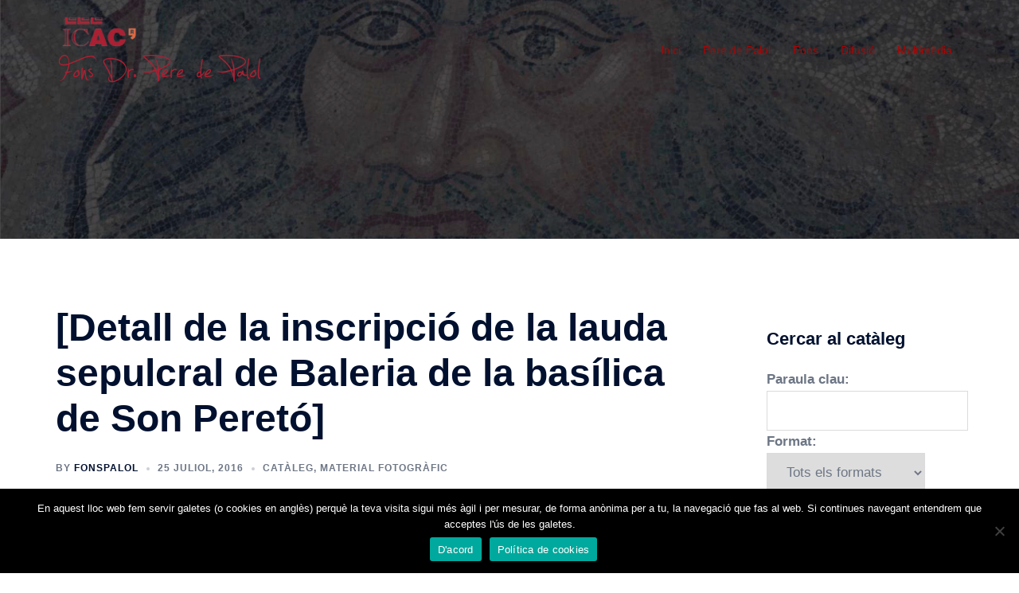

--- FILE ---
content_type: text/html; charset=UTF-8
request_url: https://fonspalol.icac.cat/011413-2/
body_size: 74885
content:
<!DOCTYPE html>
<html lang="ca">
<head>
<meta charset="UTF-8">
<meta name="viewport" content="width=device-width, initial-scale=1">
<link rel="profile" href="http://gmpg.org/xfn/11">
<link rel="pingback" href="https://fonspalol.icac.cat/xmlrpc.php">

<title>[Detall de la inscripció de la lauda sepulcral de Baleria de la basílica de Son Peretó] &#8211; Fons Dr. Pere de Palol</title>
<meta name='robots' content='max-image-preview:large' />
<link rel="alternate" type="application/rss+xml" title="Fons Dr. Pere de Palol &raquo; canal d&#039;informació" href="https://fonspalol.icac.cat/feed/" />
<link rel="alternate" type="application/rss+xml" title="Fons Dr. Pere de Palol &raquo; Canal dels comentaris" href="https://fonspalol.icac.cat/comments/feed/" />
<link rel='stylesheet' id='sydney-bootstrap-css'  href='https://fonspalol.icac.cat/wp-content/themes/sydney/css/bootstrap/bootstrap.min.css?ver=1' type='text/css' media='all' />
<link rel='stylesheet' id='wp-block-library-css'  href='https://fonspalol.icac.cat/wp-includes/css/dist/block-library/style.min.css?ver=5.8.12' type='text/css' media='all' />
<style id='wp-block-library-inline-css' type='text/css'>
.wp-block-image.is-style-sydney-rounded img { border-radius:30px; }
.wp-block-gallery.is-style-sydney-rounded img { border-radius:30px; }
</style>
<style id='global-styles-inline-css' type='text/css'>
body{--wp--preset--color--black: #000000;--wp--preset--color--cyan-bluish-gray: #abb8c3;--wp--preset--color--white: #ffffff;--wp--preset--color--pale-pink: #f78da7;--wp--preset--color--vivid-red: #cf2e2e;--wp--preset--color--luminous-vivid-orange: #ff6900;--wp--preset--color--luminous-vivid-amber: #fcb900;--wp--preset--color--light-green-cyan: #7bdcb5;--wp--preset--color--vivid-green-cyan: #00d084;--wp--preset--color--pale-cyan-blue: #8ed1fc;--wp--preset--color--vivid-cyan-blue: #0693e3;--wp--preset--color--vivid-purple: #9b51e0;--wp--preset--color--global-color-1: var(--sydney-global-color-1);--wp--preset--color--global-color-2: var(--sydney-global-color-2);--wp--preset--color--global-color-3: var(--sydney-global-color-3);--wp--preset--color--global-color-4: var(--sydney-global-color-4);--wp--preset--color--global-color-5: var(--sydney-global-color-5);--wp--preset--color--global-color-6: var(--sydney-global-color-6);--wp--preset--color--global-color-7: var(--sydney-global-color-7);--wp--preset--color--global-color-8: var(--sydney-global-color-8);--wp--preset--color--global-color-9: var(--sydney-global-color-9);--wp--preset--gradient--vivid-cyan-blue-to-vivid-purple: linear-gradient(135deg,rgba(6,147,227,1) 0%,rgb(155,81,224) 100%);--wp--preset--gradient--light-green-cyan-to-vivid-green-cyan: linear-gradient(135deg,rgb(122,220,180) 0%,rgb(0,208,130) 100%);--wp--preset--gradient--luminous-vivid-amber-to-luminous-vivid-orange: linear-gradient(135deg,rgba(252,185,0,1) 0%,rgba(255,105,0,1) 100%);--wp--preset--gradient--luminous-vivid-orange-to-vivid-red: linear-gradient(135deg,rgba(255,105,0,1) 0%,rgb(207,46,46) 100%);--wp--preset--gradient--very-light-gray-to-cyan-bluish-gray: linear-gradient(135deg,rgb(238,238,238) 0%,rgb(169,184,195) 100%);--wp--preset--gradient--cool-to-warm-spectrum: linear-gradient(135deg,rgb(74,234,220) 0%,rgb(151,120,209) 20%,rgb(207,42,186) 40%,rgb(238,44,130) 60%,rgb(251,105,98) 80%,rgb(254,248,76) 100%);--wp--preset--gradient--blush-light-purple: linear-gradient(135deg,rgb(255,206,236) 0%,rgb(152,150,240) 100%);--wp--preset--gradient--blush-bordeaux: linear-gradient(135deg,rgb(254,205,165) 0%,rgb(254,45,45) 50%,rgb(107,0,62) 100%);--wp--preset--gradient--luminous-dusk: linear-gradient(135deg,rgb(255,203,112) 0%,rgb(199,81,192) 50%,rgb(65,88,208) 100%);--wp--preset--gradient--pale-ocean: linear-gradient(135deg,rgb(255,245,203) 0%,rgb(182,227,212) 50%,rgb(51,167,181) 100%);--wp--preset--gradient--electric-grass: linear-gradient(135deg,rgb(202,248,128) 0%,rgb(113,206,126) 100%);--wp--preset--gradient--midnight: linear-gradient(135deg,rgb(2,3,129) 0%,rgb(40,116,252) 100%);--wp--preset--font-size--small: 13px;--wp--preset--font-size--normal: 16px;--wp--preset--font-size--medium: 20px;--wp--preset--font-size--large: 36px;--wp--preset--font-size--huge: 42px;}.has-black-color{color: var(--wp--preset--color--black) !important;}.has-cyan-bluish-gray-color{color: var(--wp--preset--color--cyan-bluish-gray) !important;}.has-white-color{color: var(--wp--preset--color--white) !important;}.has-pale-pink-color{color: var(--wp--preset--color--pale-pink) !important;}.has-vivid-red-color{color: var(--wp--preset--color--vivid-red) !important;}.has-luminous-vivid-orange-color{color: var(--wp--preset--color--luminous-vivid-orange) !important;}.has-luminous-vivid-amber-color{color: var(--wp--preset--color--luminous-vivid-amber) !important;}.has-light-green-cyan-color{color: var(--wp--preset--color--light-green-cyan) !important;}.has-vivid-green-cyan-color{color: var(--wp--preset--color--vivid-green-cyan) !important;}.has-pale-cyan-blue-color{color: var(--wp--preset--color--pale-cyan-blue) !important;}.has-vivid-cyan-blue-color{color: var(--wp--preset--color--vivid-cyan-blue) !important;}.has-vivid-purple-color{color: var(--wp--preset--color--vivid-purple) !important;}.has-global-color-1-color{color: var(--wp--preset--color--global-color-1) !important;}.has-global-color-2-color{color: var(--wp--preset--color--global-color-2) !important;}.has-global-color-3-color{color: var(--wp--preset--color--global-color-3) !important;}.has-global-color-4-color{color: var(--wp--preset--color--global-color-4) !important;}.has-global-color-5-color{color: var(--wp--preset--color--global-color-5) !important;}.has-global-color-6-color{color: var(--wp--preset--color--global-color-6) !important;}.has-global-color-7-color{color: var(--wp--preset--color--global-color-7) !important;}.has-global-color-8-color{color: var(--wp--preset--color--global-color-8) !important;}.has-global-color-9-color{color: var(--wp--preset--color--global-color-9) !important;}.has-black-background-color{background-color: var(--wp--preset--color--black) !important;}.has-cyan-bluish-gray-background-color{background-color: var(--wp--preset--color--cyan-bluish-gray) !important;}.has-white-background-color{background-color: var(--wp--preset--color--white) !important;}.has-pale-pink-background-color{background-color: var(--wp--preset--color--pale-pink) !important;}.has-vivid-red-background-color{background-color: var(--wp--preset--color--vivid-red) !important;}.has-luminous-vivid-orange-background-color{background-color: var(--wp--preset--color--luminous-vivid-orange) !important;}.has-luminous-vivid-amber-background-color{background-color: var(--wp--preset--color--luminous-vivid-amber) !important;}.has-light-green-cyan-background-color{background-color: var(--wp--preset--color--light-green-cyan) !important;}.has-vivid-green-cyan-background-color{background-color: var(--wp--preset--color--vivid-green-cyan) !important;}.has-pale-cyan-blue-background-color{background-color: var(--wp--preset--color--pale-cyan-blue) !important;}.has-vivid-cyan-blue-background-color{background-color: var(--wp--preset--color--vivid-cyan-blue) !important;}.has-vivid-purple-background-color{background-color: var(--wp--preset--color--vivid-purple) !important;}.has-global-color-1-background-color{background-color: var(--wp--preset--color--global-color-1) !important;}.has-global-color-2-background-color{background-color: var(--wp--preset--color--global-color-2) !important;}.has-global-color-3-background-color{background-color: var(--wp--preset--color--global-color-3) !important;}.has-global-color-4-background-color{background-color: var(--wp--preset--color--global-color-4) !important;}.has-global-color-5-background-color{background-color: var(--wp--preset--color--global-color-5) !important;}.has-global-color-6-background-color{background-color: var(--wp--preset--color--global-color-6) !important;}.has-global-color-7-background-color{background-color: var(--wp--preset--color--global-color-7) !important;}.has-global-color-8-background-color{background-color: var(--wp--preset--color--global-color-8) !important;}.has-global-color-9-background-color{background-color: var(--wp--preset--color--global-color-9) !important;}.has-vivid-cyan-blue-to-vivid-purple-gradient-background{background: var(--wp--preset--gradient--vivid-cyan-blue-to-vivid-purple) !important;}.has-light-green-cyan-to-vivid-green-cyan-gradient-background{background: var(--wp--preset--gradient--light-green-cyan-to-vivid-green-cyan) !important;}.has-luminous-vivid-amber-to-luminous-vivid-orange-gradient-background{background: var(--wp--preset--gradient--luminous-vivid-amber-to-luminous-vivid-orange) !important;}.has-luminous-vivid-orange-to-vivid-red-gradient-background{background: var(--wp--preset--gradient--luminous-vivid-orange-to-vivid-red) !important;}.has-very-light-gray-to-cyan-bluish-gray-gradient-background{background: var(--wp--preset--gradient--very-light-gray-to-cyan-bluish-gray) !important;}.has-cool-to-warm-spectrum-gradient-background{background: var(--wp--preset--gradient--cool-to-warm-spectrum) !important;}.has-blush-light-purple-gradient-background{background: var(--wp--preset--gradient--blush-light-purple) !important;}.has-blush-bordeaux-gradient-background{background: var(--wp--preset--gradient--blush-bordeaux) !important;}.has-luminous-dusk-gradient-background{background: var(--wp--preset--gradient--luminous-dusk) !important;}.has-pale-ocean-gradient-background{background: var(--wp--preset--gradient--pale-ocean) !important;}.has-electric-grass-gradient-background{background: var(--wp--preset--gradient--electric-grass) !important;}.has-midnight-gradient-background{background: var(--wp--preset--gradient--midnight) !important;}.has-small-font-size{font-size: var(--wp--preset--font-size--small) !important;}.has-normal-font-size{font-size: var(--wp--preset--font-size--normal) !important;}.has-medium-font-size{font-size: var(--wp--preset--font-size--medium) !important;}.has-large-font-size{font-size: var(--wp--preset--font-size--large) !important;}.has-huge-font-size{font-size: var(--wp--preset--font-size--huge) !important;}
</style>
<link rel='stylesheet' id='cookie-notice-front-css'  href='https://fonspalol.icac.cat/wp-content/plugins/cookie-notice/css/front.min.css?ver=2.5.7' type='text/css' media='all' />
<link rel='stylesheet' id='wpdm-fonticon-css'  href='https://fonspalol.icac.cat/wp-content/plugins/download-manager/assets/wpdm-iconfont/css/wpdm-icons.css?ver=5.8.12' type='text/css' media='all' />
<link rel='stylesheet' id='wpdm-front-css'  href='https://fonspalol.icac.cat/wp-content/plugins/download-manager/assets/css/front.min.css?ver=5.8.12' type='text/css' media='all' />
<link rel='stylesheet' id='sow-image-default-8b5b6f678277-css'  href='https://fonspalol.icac.cat/wp-content/uploads/siteorigin-widgets/sow-image-default-8b5b6f678277.css?ver=5.8.12' type='text/css' media='all' />
<link rel='stylesheet' id='sow-image-default-c67d20f9f743-css'  href='https://fonspalol.icac.cat/wp-content/uploads/siteorigin-widgets/sow-image-default-c67d20f9f743.css?ver=5.8.12' type='text/css' media='all' />
<link rel='stylesheet' id='sydney-style-css'  href='https://fonspalol.icac.cat/wp-content/themes/sydney/style.css?ver=20230821' type='text/css' media='all' />
<!--[if lte IE 9]>
<link rel='stylesheet' id='sydney-ie9-css'  href='https://fonspalol.icac.cat/wp-content/themes/sydney/css/ie9.css?ver=5.8.12' type='text/css' media='all' />
<![endif]-->
<link rel='stylesheet' id='sydney-siteorigin-css'  href='https://fonspalol.icac.cat/wp-content/themes/sydney/css/components/siteorigin.min.css?ver=20220824' type='text/css' media='all' />
<link rel='stylesheet' id='sydney-font-awesome-css'  href='https://fonspalol.icac.cat/wp-content/themes/sydney/fonts/font-awesome.min.css?ver=5.8.12' type='text/css' media='all' />
<link rel='stylesheet' id='sydney-style-min-css'  href='https://fonspalol.icac.cat/wp-content/themes/sydney/css/styles.min.css?ver=20250404' type='text/css' media='all' />
<style id='sydney-style-min-inline-css' type='text/css'>
.woocommerce ul.products li.product{text-align:center;}html{scroll-behavior:smooth;}.header-image{background-size:cover;}.header-image{height:300px;}:root{--sydney-global-color-1:#b20202;--sydney-global-color-2:#b73d3d;--sydney-global-color-3:#233452;--sydney-global-color-4:#00102E;--sydney-global-color-5:#6d7685;--sydney-global-color-6:#00102E;--sydney-global-color-7:#F4F5F7;--sydney-global-color-8:#dbdbdb;--sydney-global-color-9:#ffffff;}.llms-student-dashboard .llms-button-secondary:hover,.llms-button-action:hover,.read-more-gt,.widget-area .widget_fp_social a,#mainnav ul li a:hover,.sydney_contact_info_widget span,.roll-team .team-content .name,.roll-team .team-item .team-pop .team-social li:hover a,.roll-infomation li.address:before,.roll-infomation li.phone:before,.roll-infomation li.email:before,.roll-testimonials .name,.roll-button.border,.roll-button:hover,.roll-icon-list .icon i,.roll-icon-list .content h3 a:hover,.roll-icon-box.white .content h3 a,.roll-icon-box .icon i,.roll-icon-box .content h3 a:hover,.switcher-container .switcher-icon a:focus,.go-top:hover,.hentry .meta-post a:hover,#mainnav > ul > li > a.active,#mainnav > ul > li > a:hover,button:hover,input[type="button"]:hover,input[type="reset"]:hover,input[type="submit"]:hover,.text-color,.social-menu-widget a,.social-menu-widget a:hover,.archive .team-social li a,a,h1 a,h2 a,h3 a,h4 a,h5 a,h6 a,.classic-alt .meta-post a,.single .hentry .meta-post a,.content-area.modern .hentry .meta-post span:before,.content-area.modern .post-cat{color:var(--sydney-global-color-1)}.llms-student-dashboard .llms-button-secondary,.llms-button-action,.woocommerce #respond input#submit,.woocommerce a.button,.woocommerce button.button,.woocommerce input.button,.project-filter li a.active,.project-filter li a:hover,.preloader .pre-bounce1,.preloader .pre-bounce2,.roll-team .team-item .team-pop,.roll-progress .progress-animate,.roll-socials li a:hover,.roll-project .project-item .project-pop,.roll-project .project-filter li.active,.roll-project .project-filter li:hover,.roll-button.light:hover,.roll-button.border:hover,.roll-button,.roll-icon-box.white .icon,.owl-theme .owl-controls .owl-page.active span,.owl-theme .owl-controls.clickable .owl-page:hover span,.go-top,.bottom .socials li:hover a,.sidebar .widget:before,.blog-pagination ul li.active,.blog-pagination ul li:hover a,.content-area .hentry:after,.text-slider .maintitle:after,.error-wrap #search-submit:hover,#mainnav .sub-menu li:hover > a,#mainnav ul li ul:after,button,input[type="button"],input[type="reset"],input[type="submit"],.panel-grid-cell .widget-title:after,.cart-amount{background-color:var(--sydney-global-color-1)}.llms-student-dashboard .llms-button-secondary,.llms-student-dashboard .llms-button-secondary:hover,.llms-button-action,.llms-button-action:hover,.roll-socials li a:hover,.roll-socials li a,.roll-button.light:hover,.roll-button.border,.roll-button,.roll-icon-list .icon,.roll-icon-box .icon,.owl-theme .owl-controls .owl-page span,.comment .comment-detail,.widget-tags .tag-list a:hover,.blog-pagination ul li,.error-wrap #search-submit:hover,textarea:focus,input[type="text"]:focus,input[type="password"]:focus,input[type="datetime"]:focus,input[type="datetime-local"]:focus,input[type="date"]:focus,input[type="month"]:focus,input[type="time"]:focus,input[type="week"]:focus,input[type="number"]:focus,input[type="email"]:focus,input[type="url"]:focus,input[type="search"]:focus,input[type="tel"]:focus,input[type="color"]:focus,button,input[type="button"],input[type="reset"],input[type="submit"],.archive .team-social li a{border-color:var(--sydney-global-color-1)}.sydney_contact_info_widget span{fill:var(--sydney-global-color-1);}.go-top:hover svg{stroke:var(--sydney-global-color-1);}.site-header.float-header{background-color:rgba(255,255,255,0.9);}@media only screen and (max-width:1024px){.site-header{background-color:#ffffff;}}#mainnav ul li a,#mainnav ul li::before{color:#b20202}#mainnav .sub-menu li a{color:#ffffff}#mainnav .sub-menu li a{background:#252525}.text-slider .maintitle,.text-slider .subtitle{color:#ffffff}body{color:#5e5e5e}#secondary{background-color:#ffffff}#secondary,#secondary a:not(.wp-block-button__link){color:#6d7685}.btn-menu .sydney-svg-icon{fill:#ffffff}#mainnav ul li a:hover,.main-header #mainnav .menu > li > a:hover{color:#d65050}.overlay{background-color:#000000}.page-wrap{padding-top:83px;}.page-wrap{padding-bottom:100px;}@media only screen and (max-width:1025px){.mobile-slide{display:block;}.slide-item{background-image:none !important;}.header-slider{}.slide-item{height:auto !important;}.slide-inner{min-height:initial;}}.go-top.show{border-radius:2px;bottom:10px;}.go-top.position-right{right:20px;}.go-top.position-left{left:20px;}.go-top{background-color:;}.go-top:hover{background-color:;}.go-top{color:;}.go-top svg{stroke:;}.go-top:hover{color:;}.go-top:hover svg{stroke:;}.go-top .sydney-svg-icon,.go-top .sydney-svg-icon svg{width:16px;height:16px;}.go-top{padding:15px;}@media (min-width:992px){.site-info{font-size:16px;}}@media (min-width:576px) and (max-width:991px){.site-info{font-size:16px;}}@media (max-width:575px){.site-info{font-size:16px;}}.site-info{border-top:0;}.footer-widgets-grid{gap:30px;}@media (min-width:992px){.footer-widgets-grid{padding-top:95px;padding-bottom:95px;}}@media (min-width:576px) and (max-width:991px){.footer-widgets-grid{padding-top:60px;padding-bottom:60px;}}@media (max-width:575px){.footer-widgets-grid{padding-top:60px;padding-bottom:60px;}}@media (min-width:992px){.sidebar-column .widget .widget-title{font-size:22px;}}@media (min-width:576px) and (max-width:991px){.sidebar-column .widget .widget-title{font-size:22px;}}@media (max-width:575px){.sidebar-column .widget .widget-title{font-size:22px;}}@media (min-width:992px){.footer-widgets{font-size:16px;}}@media (min-width:576px) and (max-width:991px){.footer-widgets{font-size:16px;}}@media (max-width:575px){.footer-widgets{font-size:16px;}}.footer-widgets{background-color:#252525;}.sidebar-column .widget .widget-title{color:;}.sidebar-column .widget h1,.sidebar-column .widget h2,.sidebar-column .widget h3,.sidebar-column .widget h4,.sidebar-column .widget h5,.sidebar-column .widget h6{color:;}.sidebar-column .widget{color:;}#sidebar-footer .widget a{color:;}#sidebar-footer .widget a:hover{color:;}.site-footer{background-color:#252525;}.site-info,.site-info a{color:#666666;}.site-info .sydney-svg-icon svg{fill:#666666;}.site-info{padding-top:20px;padding-bottom:20px;}@media (min-width:992px){button,.roll-button,a.button,.wp-block-button__link,.wp-block-button.is-style-outline a,input[type="button"],input[type="reset"],input[type="submit"]{padding-top:12px;padding-bottom:12px;}}@media (min-width:576px) and (max-width:991px){button,.roll-button,a.button,.wp-block-button__link,.wp-block-button.is-style-outline a,input[type="button"],input[type="reset"],input[type="submit"]{padding-top:12px;padding-bottom:12px;}}@media (max-width:575px){button,.roll-button,a.button,.wp-block-button__link,.wp-block-button.is-style-outline a,input[type="button"],input[type="reset"],input[type="submit"]{padding-top:12px;padding-bottom:12px;}}@media (min-width:992px){button,.roll-button,a.button,.wp-block-button__link,.wp-block-button.is-style-outline a,input[type="button"],input[type="reset"],input[type="submit"]{padding-left:35px;padding-right:35px;}}@media (min-width:576px) and (max-width:991px){button,.roll-button,a.button,.wp-block-button__link,.wp-block-button.is-style-outline a,input[type="button"],input[type="reset"],input[type="submit"]{padding-left:35px;padding-right:35px;}}@media (max-width:575px){button,.roll-button,a.button,.wp-block-button__link,.wp-block-button.is-style-outline a,input[type="button"],input[type="reset"],input[type="submit"]{padding-left:35px;padding-right:35px;}}button,.roll-button,a.button,.wp-block-button__link,input[type="button"],input[type="reset"],input[type="submit"]{border-radius:0;}@media (min-width:992px){button,.roll-button,a.button,.wp-block-button__link,input[type="button"],input[type="reset"],input[type="submit"]{font-size:14px;}}@media (min-width:576px) and (max-width:991px){button,.roll-button,a.button,.wp-block-button__link,input[type="button"],input[type="reset"],input[type="submit"]{font-size:14px;}}@media (max-width:575px){button,.roll-button,a.button,.wp-block-button__link,input[type="button"],input[type="reset"],input[type="submit"]{font-size:14px;}}button,.roll-button,a.button,.wp-block-button__link,input[type="button"],input[type="reset"],input[type="submit"]{text-transform:uppercase;}button,.wp-element-button,div.wpforms-container-full .wpforms-form input[type=submit],div.wpforms-container-full .wpforms-form button[type=submit],div.wpforms-container-full .wpforms-form .wpforms-page-button,.roll-button,a.button,.wp-block-button__link,input[type="button"],input[type="reset"],input[type="submit"]{background-color:;}button:hover,.wp-element-button:hover,div.wpforms-container-full .wpforms-form input[type=submit]:hover,div.wpforms-container-full .wpforms-form button[type=submit]:hover,div.wpforms-container-full .wpforms-form .wpforms-page-button:hover,.roll-button:hover,a.button:hover,.wp-block-button__link:hover,input[type="button"]:hover,input[type="reset"]:hover,input[type="submit"]:hover{background-color:;}button,#sidebar-footer a.wp-block-button__link,.wp-element-button,div.wpforms-container-full .wpforms-form input[type=submit],div.wpforms-container-full .wpforms-form button[type=submit],div.wpforms-container-full .wpforms-form .wpforms-page-button,.checkout-button.button,a.button,.wp-block-button__link,input[type="button"],input[type="reset"],input[type="submit"]{color:;}button:hover,#sidebar-footer .wp-block-button__link:hover,.wp-element-button:hover,div.wpforms-container-full .wpforms-form input[type=submit]:hover,div.wpforms-container-full .wpforms-form button[type=submit]:hover,div.wpforms-container-full .wpforms-form .wpforms-page-button:hover,.roll-button:hover,a.button:hover,.wp-block-button__link:hover,input[type="button"]:hover,input[type="reset"]:hover,input[type="submit"]:hover{color:;}.is-style-outline .wp-block-button__link,div.wpforms-container-full .wpforms-form input[type=submit],div.wpforms-container-full .wpforms-form button[type=submit],div.wpforms-container-full .wpforms-form .wpforms-page-button,.roll-button,.wp-block-button__link.is-style-outline,button,a.button,.wp-block-button__link,input[type="button"],input[type="reset"],input[type="submit"]{border-color:;}button:hover,div.wpforms-container-full .wpforms-form input[type=submit]:hover,div.wpforms-container-full .wpforms-form button[type=submit]:hover,div.wpforms-container-full .wpforms-form .wpforms-page-button:hover,.roll-button:hover,a.button:hover,.wp-block-button__link:hover,input[type="button"]:hover,input[type="reset"]:hover,input[type="submit"]:hover{border-color:;}.posts-layout .list-image{width:30%;}.posts-layout .list-content{width:70%;}.content-area:not(.layout4):not(.layout6) .posts-layout .entry-thumb{margin:0 0 24px 0;}.layout4 .entry-thumb,.layout6 .entry-thumb{margin:0 24px 0 0;}.layout6 article:nth-of-type(even) .list-image .entry-thumb{margin:0 0 0 24px;}.posts-layout .entry-header{margin-bottom:24px;}.posts-layout .entry-meta.below-excerpt{margin:15px 0 0;}.posts-layout .entry-meta.above-title{margin:0 0 15px;}.single .entry-header .entry-title{color:;}.single .entry-header .entry-meta,.single .entry-header .entry-meta a{color:;}@media (min-width:992px){.single .entry-meta{font-size:12px;}}@media (min-width:576px) and (max-width:991px){.single .entry-meta{font-size:12px;}}@media (max-width:575px){.single .entry-meta{font-size:12px;}}@media (min-width:992px){.single .entry-header .entry-title{font-size:48px;}}@media (min-width:576px) and (max-width:991px){.single .entry-header .entry-title{font-size:32px;}}@media (max-width:575px){.single .entry-header .entry-title{font-size:32px;}}.posts-layout .entry-post{color:#233452;}.posts-layout .entry-title a{color:#00102E;}.posts-layout .author,.posts-layout .entry-meta a{color:#6d7685;}@media (min-width:992px){.posts-layout .entry-post{font-size:16px;}}@media (min-width:576px) and (max-width:991px){.posts-layout .entry-post{font-size:16px;}}@media (max-width:575px){.posts-layout .entry-post{font-size:16px;}}@media (min-width:992px){.posts-layout .entry-meta{font-size:12px;}}@media (min-width:576px) and (max-width:991px){.posts-layout .entry-meta{font-size:12px;}}@media (max-width:575px){.posts-layout .entry-meta{font-size:12px;}}@media (min-width:992px){.posts-layout .entry-title{font-size:32px;}}@media (min-width:576px) and (max-width:991px){.posts-layout .entry-title{font-size:32px;}}@media (max-width:575px){.posts-layout .entry-title{font-size:32px;}}.single .entry-header{margin-bottom:40px;}.single .entry-thumb{margin-bottom:40px;}.single .entry-meta-above{margin-bottom:24px;}.single .entry-meta-below{margin-top:24px;}@media (min-width:992px){.custom-logo-link img{max-width:180px;}}@media (min-width:576px) and (max-width:991px){.custom-logo-link img{max-width:100px;}}@media (max-width:575px){.custom-logo-link img{max-width:100px;}}.main-header,.bottom-header-row{border-bottom:0 solid rgba(255,255,255,0.1);}.header_layout_3,.header_layout_4,.header_layout_5{border-bottom:1px solid rgba(255,255,255,0.1);}.main-header:not(.sticky-active),.header-search-form{background-color:;}.main-header.sticky-active{background-color:;}.main-header .site-title a,.main-header .site-description,.main-header #mainnav .menu > li > a,#mainnav .nav-menu > li > a,.main-header .header-contact a{color:;}.main-header .sydney-svg-icon svg,.main-header .dropdown-symbol .sydney-svg-icon svg{fill:;}.sticky-active .main-header .site-title a,.sticky-active .main-header .site-description,.sticky-active .main-header #mainnav .menu > li > a,.sticky-active .main-header .header-contact a,.sticky-active .main-header .logout-link,.sticky-active .main-header .html-item,.sticky-active .main-header .sydney-login-toggle{color:;}.sticky-active .main-header .sydney-svg-icon svg,.sticky-active .main-header .dropdown-symbol .sydney-svg-icon svg{fill:;}.bottom-header-row{background-color:;}.bottom-header-row,.bottom-header-row .header-contact a,.bottom-header-row #mainnav .menu > li > a{color:;}.bottom-header-row #mainnav .menu > li > a:hover{color:;}.bottom-header-row .header-item svg,.dropdown-symbol .sydney-svg-icon svg{fill:;}.main-header .site-header-inner,.main-header .top-header-row{padding-top:15px;padding-bottom:15px;}.bottom-header-inner{padding-top:15px;padding-bottom:15px;}.bottom-header-row #mainnav ul ul li,.main-header #mainnav ul ul li{background-color:;}.bottom-header-row #mainnav ul ul li a,.bottom-header-row #mainnav ul ul li:hover a,.main-header #mainnav ul ul li:hover a,.main-header #mainnav ul ul li a{color:;}.bottom-header-row #mainnav ul ul li svg,.main-header #mainnav ul ul li svg{fill:;}.header-item .sydney-svg-icon{width:px;height:px;}.header-item .sydney-svg-icon svg{max-height:-2px;}.header-search-form{background-color:;}#mainnav .sub-menu li:hover>a,.main-header #mainnav ul ul li:hover>a{color:;}.main-header-cart .count-number{color:;}.main-header-cart .widget_shopping_cart .widgettitle:after,.main-header-cart .widget_shopping_cart .woocommerce-mini-cart__buttons:before{background-color:rgba(33,33,33,0.9);}.sydney-offcanvas-menu .mainnav ul li,.mobile-header-item.offcanvas-items,.mobile-header-item.offcanvas-items .social-profile{text-align:left;}.sydney-offcanvas-menu #mainnav ul li{text-align:left;}.sydney-offcanvas-menu #mainnav ul ul a{color:;}.sydney-offcanvas-menu #mainnav > div > ul > li > a{font-size:18px;}.sydney-offcanvas-menu #mainnav ul ul li a{font-size:16px;}.sydney-offcanvas-menu .mainnav a{padding:10px 0;}#masthead-mobile{background-color:;}#masthead-mobile .site-description,#masthead-mobile a:not(.button){color:;}#masthead-mobile svg{fill:;}.mobile-header{padding-top:15px;padding-bottom:15px;}.sydney-offcanvas-menu{background-color:;}.offcanvas-header-custom-text,.sydney-offcanvas-menu,.sydney-offcanvas-menu #mainnav a:not(.button),.sydney-offcanvas-menu a:not(.button){color:#ffffff;}.sydney-offcanvas-menu svg,.sydney-offcanvas-menu .dropdown-symbol .sydney-svg-icon svg{fill:#ffffff;}@media (min-width:992px){.site-logo{max-height:100px;}}@media (min-width:576px) and (max-width:991px){.site-logo{max-height:100px;}}@media (max-width:575px){.site-logo{max-height:100px;}}.site-title a,.site-title a:visited,.main-header .site-title a,.main-header .site-title a:visited{color:}.site-description,.main-header .site-description{color:#ffffff}@media (min-width:992px){.site-title{font-size:32px;}}@media (min-width:576px) and (max-width:991px){.site-title{font-size:24px;}}@media (max-width:575px){.site-title{font-size:20px;}}@media (min-width:992px){.site-description{font-size:16px;}}@media (min-width:576px) and (max-width:991px){.site-description{font-size:16px;}}@media (max-width:575px){.site-description{font-size:16px;}}h1,h2,h3,h4,h5,h6,.site-title{text-decoration:;text-transform:;font-style:;line-height:1.2;letter-spacing:px;}@media (min-width:992px){h1:not(.site-title){font-size:48px;}}@media (min-width:576px) and (max-width:991px){h1:not(.site-title){font-size:42px;}}@media (max-width:575px){h1:not(.site-title){font-size:32px;}}@media (min-width:992px){h2{font-size:28px;}}@media (min-width:576px) and (max-width:991px){h2{font-size:32px;}}@media (max-width:575px){h2{font-size:24px;}}@media (min-width:992px){h3{font-size:24px;}}@media (min-width:576px) and (max-width:991px){h3{font-size:24px;}}@media (max-width:575px){h3{font-size:20px;}}@media (min-width:992px){h4{font-size:22px;}}@media (min-width:576px) and (max-width:991px){h4{font-size:18px;}}@media (max-width:575px){h4{font-size:16px;}}@media (min-width:992px){h5{font-size:20px;}}@media (min-width:576px) and (max-width:991px){h5{font-size:16px;}}@media (max-width:575px){h5{font-size:16px;}}@media (min-width:992px){h6{font-size:18px;}}@media (min-width:576px) and (max-width:991px){h6{font-size:16px;}}@media (max-width:575px){h6{font-size:16px;}}p,.posts-layout .entry-post{text-decoration:}body,.posts-layout .entry-post{text-transform:;font-style:;line-height:1.68;letter-spacing:px;}@media (min-width:992px){body{font-size:17px;}}@media (min-width:576px) and (max-width:991px){body{font-size:16px;}}@media (max-width:575px){body{font-size:16px;}}@media (min-width:992px){.woocommerce div.product .product-gallery-summary .entry-title{font-size:32px;}}@media (min-width:576px) and (max-width:991px){.woocommerce div.product .product-gallery-summary .entry-title{font-size:32px;}}@media (max-width:575px){.woocommerce div.product .product-gallery-summary .entry-title{font-size:32px;}}@media (min-width:992px){.woocommerce div.product .product-gallery-summary .price .amount{font-size:24px;}}@media (min-width:576px) and (max-width:991px){.woocommerce div.product .product-gallery-summary .price .amount{font-size:24px;}}@media (max-width:575px){.woocommerce div.product .product-gallery-summary .price .amount{font-size:24px;}}.woocommerce ul.products li.product .col-md-7 > *,.woocommerce ul.products li.product .col-md-8 > *,.woocommerce ul.products li.product > *{margin-bottom:12px;}.wc-block-grid__product-onsale,span.onsale{border-radius:0;top:20px!important;left:20px!important;}.wc-block-grid__product-onsale,.products span.onsale{left:auto!important;right:20px;}.wc-block-grid__product-onsale,span.onsale{color:;}.wc-block-grid__product-onsale,span.onsale{background-color:;}ul.wc-block-grid__products li.wc-block-grid__product .wc-block-grid__product-title,ul.wc-block-grid__products li.wc-block-grid__product .woocommerce-loop-product__title,ul.wc-block-grid__products li.product .wc-block-grid__product-title,ul.wc-block-grid__products li.product .woocommerce-loop-product__title,ul.products li.wc-block-grid__product .wc-block-grid__product-title,ul.products li.wc-block-grid__product .woocommerce-loop-product__title,ul.products li.product .wc-block-grid__product-title,ul.products li.product .woocommerce-loop-product__title,ul.products li.product .woocommerce-loop-category__title,.woocommerce-loop-product__title .botiga-wc-loop-product__title{color:;}a.wc-forward:not(.checkout-button){color:;}a.wc-forward:not(.checkout-button):hover{color:;}.woocommerce-pagination li .page-numbers:hover{color:;}.woocommerce-sorting-wrapper{border-color:rgba(33,33,33,0.9);}ul.products li.product-category .woocommerce-loop-category__title{text-align:center;}ul.products li.product-category > a,ul.products li.product-category > a > img{border-radius:0;}.entry-content a:not(.button):not(.elementor-button-link):not(.wp-block-button__link){color:;}.entry-content a:not(.button):not(.elementor-button-link):not(.wp-block-button__link):hover{color:;}h1{color:;}h2{color:;}h3{color:;}h4{color:;}h5{color:;}h6{color:;}div.wpforms-container-full .wpforms-form input[type=date],div.wpforms-container-full .wpforms-form input[type=datetime],div.wpforms-container-full .wpforms-form input[type=datetime-local],div.wpforms-container-full .wpforms-form input[type=email],div.wpforms-container-full .wpforms-form input[type=month],div.wpforms-container-full .wpforms-form input[type=number],div.wpforms-container-full .wpforms-form input[type=password],div.wpforms-container-full .wpforms-form input[type=range],div.wpforms-container-full .wpforms-form input[type=search],div.wpforms-container-full .wpforms-form input[type=tel],div.wpforms-container-full .wpforms-form input[type=text],div.wpforms-container-full .wpforms-form input[type=time],div.wpforms-container-full .wpforms-form input[type=url],div.wpforms-container-full .wpforms-form input[type=week],div.wpforms-container-full .wpforms-form select,div.wpforms-container-full .wpforms-form textarea,input[type="text"],input[type="email"],input[type="url"],input[type="password"],input[type="search"],input[type="number"],input[type="tel"],input[type="range"],input[type="date"],input[type="month"],input[type="week"],input[type="time"],input[type="datetime"],input[type="datetime-local"],input[type="color"],textarea,select,.woocommerce .select2-container .select2-selection--single,.woocommerce-page .select2-container .select2-selection--single,input[type="text"]:focus,input[type="email"]:focus,input[type="url"]:focus,input[type="password"]:focus,input[type="search"]:focus,input[type="number"]:focus,input[type="tel"]:focus,input[type="range"]:focus,input[type="date"]:focus,input[type="month"]:focus,input[type="week"]:focus,input[type="time"]:focus,input[type="datetime"]:focus,input[type="datetime-local"]:focus,input[type="color"]:focus,textarea:focus,select:focus,.woocommerce .select2-container .select2-selection--single:focus,.woocommerce-page .select2-container .select2-selection--single:focus,.select2-container--default .select2-selection--single .select2-selection__rendered,.wp-block-search .wp-block-search__input,.wp-block-search .wp-block-search__input:focus{color:;}div.wpforms-container-full .wpforms-form input[type=date],div.wpforms-container-full .wpforms-form input[type=datetime],div.wpforms-container-full .wpforms-form input[type=datetime-local],div.wpforms-container-full .wpforms-form input[type=email],div.wpforms-container-full .wpforms-form input[type=month],div.wpforms-container-full .wpforms-form input[type=number],div.wpforms-container-full .wpforms-form input[type=password],div.wpforms-container-full .wpforms-form input[type=range],div.wpforms-container-full .wpforms-form input[type=search],div.wpforms-container-full .wpforms-form input[type=tel],div.wpforms-container-full .wpforms-form input[type=text],div.wpforms-container-full .wpforms-form input[type=time],div.wpforms-container-full .wpforms-form input[type=url],div.wpforms-container-full .wpforms-form input[type=week],div.wpforms-container-full .wpforms-form select,div.wpforms-container-full .wpforms-form textarea,input[type="text"],input[type="email"],input[type="url"],input[type="password"],input[type="search"],input[type="number"],input[type="tel"],input[type="range"],input[type="date"],input[type="month"],input[type="week"],input[type="time"],input[type="datetime"],input[type="datetime-local"],input[type="color"],textarea,select,.woocommerce .select2-container .select2-selection--single,.woocommerce-page .select2-container .select2-selection--single,.woocommerce-cart .woocommerce-cart-form .actions .coupon input[type="text"]{background-color:;}div.wpforms-container-full .wpforms-form input[type=date],div.wpforms-container-full .wpforms-form input[type=datetime],div.wpforms-container-full .wpforms-form input[type=datetime-local],div.wpforms-container-full .wpforms-form input[type=email],div.wpforms-container-full .wpforms-form input[type=month],div.wpforms-container-full .wpforms-form input[type=number],div.wpforms-container-full .wpforms-form input[type=password],div.wpforms-container-full .wpforms-form input[type=range],div.wpforms-container-full .wpforms-form input[type=search],div.wpforms-container-full .wpforms-form input[type=tel],div.wpforms-container-full .wpforms-form input[type=text],div.wpforms-container-full .wpforms-form input[type=time],div.wpforms-container-full .wpforms-form input[type=url],div.wpforms-container-full .wpforms-form input[type=week],div.wpforms-container-full .wpforms-form select,div.wpforms-container-full .wpforms-form textarea,input[type="text"],input[type="email"],input[type="url"],input[type="password"],input[type="search"],input[type="number"],input[type="tel"],input[type="range"],input[type="date"],input[type="month"],input[type="week"],input[type="time"],input[type="datetime"],input[type="datetime-local"],input[type="color"],textarea,select,.woocommerce .select2-container .select2-selection--single,.woocommerce-page .select2-container .select2-selection--single,.woocommerce-account fieldset,.woocommerce-account .woocommerce-form-login,.woocommerce-account .woocommerce-form-register,.woocommerce-cart .woocommerce-cart-form .actions .coupon input[type="text"],.wp-block-search .wp-block-search__input{border-color:;}input::placeholder{color:;opacity:1;}input:-ms-input-placeholder{color:;}input::-ms-input-placeholder{color:;}img{border-radius:0;}@media (min-width:992px){.wp-caption-text,figcaption{font-size:16px;}}@media (min-width:576px) and (max-width:991px){.wp-caption-text,figcaption{font-size:16px;}}@media (max-width:575px){.wp-caption-text,figcaption{font-size:16px;}}.wp-caption-text,figcaption{color:;}
</style>
<script type='text/javascript' id='cookie-notice-front-js-before'>
var cnArgs = {"ajaxUrl":"https:\/\/fonspalol.icac.cat\/wp-admin\/admin-ajax.php","nonce":"661369c8db","hideEffect":"none","position":"bottom","onScroll":false,"onScrollOffset":100,"onClick":false,"cookieName":"cookie_notice_accepted","cookieTime":2592000,"cookieTimeRejected":2592000,"globalCookie":false,"redirection":false,"cache":false,"revokeCookies":false,"revokeCookiesOpt":"automatic"};
</script>
<script type='text/javascript' src='https://fonspalol.icac.cat/wp-content/plugins/cookie-notice/js/front.min.js?ver=2.5.7' id='cookie-notice-front-js'></script>
<script type='text/javascript' src='https://fonspalol.icac.cat/wp-includes/js/jquery/jquery.min.js?ver=3.6.0' id='jquery-core-js'></script>
<script type='text/javascript' src='https://fonspalol.icac.cat/wp-includes/js/jquery/jquery-migrate.min.js?ver=3.3.2' id='jquery-migrate-js'></script>
<script type='text/javascript' src='https://fonspalol.icac.cat/wp-content/plugins/download-manager/assets/js/wpdm.min.js?ver=5.8.12' id='wpdm-frontend-js-js'></script>
<script type='text/javascript' id='wpdm-frontjs-js-extra'>
/* <![CDATA[ */
var wpdm_url = {"home":"https:\/\/fonspalol.icac.cat\/","site":"https:\/\/fonspalol.icac.cat\/","ajax":"https:\/\/fonspalol.icac.cat\/wp-admin\/admin-ajax.php"};
var wpdm_js = {"spinner":"<i class=\"wpdm-icon wpdm-sun wpdm-spin\"><\/i>","client_id":"edc0ed8a08cc75c226dc1753553de1d0"};
var wpdm_strings = {"pass_var":"Password Verified!","pass_var_q":"Please click following button to start download.","start_dl":"Start Download"};
/* ]]> */
</script>
<script type='text/javascript' src='https://fonspalol.icac.cat/wp-content/plugins/download-manager/assets/js/front.min.js?ver=3.3.23' id='wpdm-frontjs-js'></script>
<link rel="https://api.w.org/" href="https://fonspalol.icac.cat/wp-json/" /><link rel="alternate" type="application/json" href="https://fonspalol.icac.cat/wp-json/wp/v2/posts/39465" /><link rel="EditURI" type="application/rsd+xml" title="RSD" href="https://fonspalol.icac.cat/xmlrpc.php?rsd" />
<link rel="wlwmanifest" type="application/wlwmanifest+xml" href="https://fonspalol.icac.cat/wp-includes/wlwmanifest.xml" /> 
<meta name="generator" content="WordPress 5.8.12" />
<link rel="canonical" href="https://fonspalol.icac.cat/011413-2/" />
<link rel='shortlink' href='https://fonspalol.icac.cat/?p=39465' />
<link rel="alternate" type="application/json+oembed" href="https://fonspalol.icac.cat/wp-json/oembed/1.0/embed?url=https%3A%2F%2Ffonspalol.icac.cat%2F011413-2%2F" />
<link rel="alternate" type="text/xml+oembed" href="https://fonspalol.icac.cat/wp-json/oembed/1.0/embed?url=https%3A%2F%2Ffonspalol.icac.cat%2F011413-2%2F&#038;format=xml" />
<meta name="generator" content="Redux 4.5.7" />			<style>
				.sydney-svg-icon {
					display: inline-block;
					width: 16px;
					height: 16px;
					vertical-align: middle;
					line-height: 1;
				}
				.team-item .team-social li .sydney-svg-icon {
					width: 14px;
				}
				.roll-team:not(.style1) .team-item .team-social li .sydney-svg-icon {
					fill: #fff;
				}
				.team-item .team-social li:hover .sydney-svg-icon {
					fill: #000;
				}
				.team_hover_edits .team-social li a .sydney-svg-icon {
					fill: #000;
				}
				.team_hover_edits .team-social li:hover a .sydney-svg-icon {
					fill: #fff;
				}	
				.single-sydney-projects .entry-thumb {
					text-align: left;
				}	

			</style>
			<style type="text/css">
		.header-image {
			background-image: url(https://fonspalol.icac.cat/wp-content/uploads/mosaic-villa-romana-duenas-019563.jpg);
			display: block;
		}
		@media only screen and (max-width: 1024px) {
			.header-inner {
				display: block;
			}
			.header-image {
				background-image: none;
				height: auto !important;
			}		
		}
	</style>
	<link rel="icon" href="https://fonspalol.icac.cat/wp-content/uploads/favicon.ico" sizes="32x32" />
<link rel="icon" href="https://fonspalol.icac.cat/wp-content/uploads/favicon.ico" sizes="192x192" />
<link rel="apple-touch-icon" href="https://fonspalol.icac.cat/wp-content/uploads/favicon.ico" />
<meta name="msapplication-TileImage" content="https://fonspalol.icac.cat/wp-content/uploads/favicon.ico" />
<meta name="generator" content="WordPress Download Manager 3.3.23" />
                <style>
        /* WPDM Link Template Styles */        </style>
                <style>

            :root {
                --color-primary: #4a8eff;
                --color-primary-rgb: 74, 142, 255;
                --color-primary-hover: #5998ff;
                --color-primary-active: #3281ff;
                --color-secondary: #6c757d;
                --color-secondary-rgb: 108, 117, 125;
                --color-secondary-hover: #6c757d;
                --color-secondary-active: #6c757d;
                --color-success: #018e11;
                --color-success-rgb: 1, 142, 17;
                --color-success-hover: #0aad01;
                --color-success-active: #0c8c01;
                --color-info: #2CA8FF;
                --color-info-rgb: 44, 168, 255;
                --color-info-hover: #2CA8FF;
                --color-info-active: #2CA8FF;
                --color-warning: #FFB236;
                --color-warning-rgb: 255, 178, 54;
                --color-warning-hover: #FFB236;
                --color-warning-active: #FFB236;
                --color-danger: #ff5062;
                --color-danger-rgb: 255, 80, 98;
                --color-danger-hover: #ff5062;
                --color-danger-active: #ff5062;
                --color-green: #30b570;
                --color-blue: #0073ff;
                --color-purple: #8557D3;
                --color-red: #ff5062;
                --color-muted: rgba(69, 89, 122, 0.6);
                --wpdm-font: "Sen", -apple-system, BlinkMacSystemFont, "Segoe UI", Roboto, Helvetica, Arial, sans-serif, "Apple Color Emoji", "Segoe UI Emoji", "Segoe UI Symbol";
            }

            .wpdm-download-link.btn.btn-primary {
                border-radius: 4px;
            }


        </style>
        </head>

<body class="post-template-default single single-post postid-39465 single-format-standard cookies-not-set group-blog menu-inline" >

<span id="toptarget"></span>

	<div class="preloader">
	    <div class="spinner">
	        <div class="pre-bounce1"></div>
	        <div class="pre-bounce2"></div>
	    </div>
	</div>
	

<div id="page" class="hfeed site">
	<a class="skip-link screen-reader-text" href="#content">Skip to content</a>

		

				<header id="masthead" class="site-header" role="banner" >
				<div class="header-wrap">
					<div class="container">
						<div class="row">
							<div class="col-md-4 col-sm-8 col-xs-12">
																					
								<a href="https://fonspalol.icac.cat/" title="Fons Dr. Pere de Palol"><img width="1" height="1" class="site-logo" src="https://fonspalol.icac.cat/wp-content/uploads/logo.png" alt="Fons Dr. Pere de Palol"  /></a>
																						</div>
							<div class="col-md-8 col-sm-4 col-xs-12">
								<div class="btn-menu" ><span class="screen-reader-text">Toggle menu</span><i class="sydney-svg-icon"><svg xmlns="http://www.w3.org/2000/svg" viewBox="0 0 448 512"><path d="M16 132h416c8.837 0 16-7.163 16-16V76c0-8.837-7.163-16-16-16H16C7.163 60 0 67.163 0 76v40c0 8.837 7.163 16 16 16zm0 160h416c8.837 0 16-7.163 16-16v-40c0-8.837-7.163-16-16-16H16c-8.837 0-16 7.163-16 16v40c0 8.837 7.163 16 16 16zm0 160h416c8.837 0 16-7.163 16-16v-40c0-8.837-7.163-16-16-16H16c-8.837 0-16 7.163-16 16v40c0 8.837 7.163 16 16 16z" /></svg></i></div>
								<nav id="mainnav" class="mainnav" role="navigation"  >
									<div class="menu-menu_principal-container"><ul id="menu-menu_principal" class="menu"><li id="menu-item-78" class="a1i0s0 menu-item menu-item-type-post_type menu-item-object-page menu-item-home menu-item-78 sydney-dropdown-li"><a href="https://fonspalol.icac.cat/" class="sydney-dropdown-link">Inici</a></li>
<li id="menu-item-79" class="a1i0s0 menu-item menu-item-type-custom menu-item-object-custom menu-item-has-children menu-item-79 sydney-dropdown-li"><a href="#" class="sydney-dropdown-link">Pere de Palol</a>
<ul class="sub-menu sydney-dropdown-ul">
	<li id="menu-item-80" class="a1i0s0 menu-item menu-item-type-post_type menu-item-object-page menu-item-80 sydney-dropdown-li"><a href="https://fonspalol.icac.cat/biografia-pere-palol-salellas/" class="sydney-dropdown-link">Biografia</a></li>
	<li id="menu-item-82" class="a1i0s0 menu-item menu-item-type-post_type menu-item-object-page menu-item-82 sydney-dropdown-li"><a href="https://fonspalol.icac.cat/produccio-cientifica-pere-de-palol/" class="sydney-dropdown-link">Producció científica</a></li>
	<li id="menu-item-97007" class="menu-item menu-item-type-custom menu-item-object-custom menu-item-97007 sydney-dropdown-li"><a href="https://fonspalol.icac.cat/projects/excavacions-pere-de-palol/" class="sydney-dropdown-link">Excavacions arqueològiques</a></li>
	<li id="menu-item-81" class="a1i0s0 menu-item menu-item-type-post_type menu-item-object-page menu-item-81 sydney-dropdown-li"><a href="https://fonspalol.icac.cat/docencia-pere-de-palol/" class="sydney-dropdown-link">Docència</a></li>
	<li id="menu-item-87" class="a1i0s0 menu-item menu-item-type-custom menu-item-object-custom menu-item-has-children menu-item-87 sydney-dropdown-li"><a href="#" class="sydney-dropdown-link">Reconeixements</a>
	<ul class="sub-menu sydney-dropdown-ul">
		<li id="menu-item-88" class="a1i0s0 menu-item menu-item-type-post_type menu-item-object-page menu-item-88 sydney-dropdown-li"><a href="https://fonspalol.icac.cat/carrecs-pere-palol-salellas/" class="sydney-dropdown-link">Càrrecs</a></li>
		<li id="menu-item-89" class="a1i0s0 menu-item menu-item-type-post_type menu-item-object-page menu-item-89 sydney-dropdown-li"><a href="https://fonspalol.icac.cat/distincions-congressos-pere-de-palol/" class="sydney-dropdown-link">Distincions a congressos</a></li>
		<li id="menu-item-90" class="a1i0s0 menu-item menu-item-type-post_type menu-item-object-page menu-item-90 sydney-dropdown-li"><a href="https://fonspalol.icac.cat/premis-pere-de-palol/" class="sydney-dropdown-link">Premis</a></li>
	</ul>
</li>
	<li id="menu-item-86253" class="menu-item menu-item-type-custom menu-item-object-custom menu-item-86253 sydney-dropdown-li"><a href="https://fonspalol.icac.cat/category/entrevistes/" class="sydney-dropdown-link">Entrevistes</a></li>
	<li id="menu-item-84" class="a1i0s0 menu-item menu-item-type-custom menu-item-object-custom menu-item-84 sydney-dropdown-li"><a href="https://fonspalol.icac.cat/wp-content/uploads/cv-pere-de-palol.pdf" class="sydney-dropdown-link">Currículum vitae</a></li>
	<li id="menu-item-85" class="a1i0s0 menu-item menu-item-type-post_type menu-item-object-page menu-item-85 sydney-dropdown-li"><a href="https://fonspalol.icac.cat/pere-de-palol-premsa/" class="sydney-dropdown-link">Premsa</a></li>
</ul>
</li>
<li id="menu-item-91" class="a1i0s0 menu-item menu-item-type-custom menu-item-object-custom menu-item-has-children menu-item-91 sydney-dropdown-li"><a href="#" class="sydney-dropdown-link">Fons</a>
<ul class="sub-menu sydney-dropdown-ul">
	<li id="menu-item-86286" class="menu-item menu-item-type-taxonomy menu-item-object-category current-post-ancestor current-menu-parent current-post-parent menu-item-86286 sydney-dropdown-li"><a href="https://fonspalol.icac.cat/category/cataleg/" class="sydney-dropdown-link">Catàleg</a></li>
	<li id="menu-item-86276" class="menu-item menu-item-type-post_type menu-item-object-page menu-item-has-children menu-item-86276 sydney-dropdown-li"><a href="https://fonspalol.icac.cat/arxiu-documental-pere-de-palol/" class="sydney-dropdown-link">Arxiu documental</a>
	<ul class="sub-menu sydney-dropdown-ul">
		<li id="menu-item-86416" class="menu-item menu-item-type-post_type menu-item-object-page menu-item-86416 sydney-dropdown-li"><a href="https://fonspalol.icac.cat/historia-fons-pere-de-palol/" class="sydney-dropdown-link">Història del fons</a></li>
		<li id="menu-item-86420" class="menu-item menu-item-type-post_type menu-item-object-page menu-item-86420 sydney-dropdown-li"><a href="https://fonspalol.icac.cat/quadre-classificacio-fons-palol/" class="sydney-dropdown-link">Quadre de classificació</a></li>
		<li id="menu-item-86417" class="menu-item menu-item-type-post_type menu-item-object-page menu-item-86417 sydney-dropdown-li"><a href="https://fonspalol.icac.cat/index-onomastic-2/" class="sydney-dropdown-link">Índex onomàstic</a></li>
		<li id="menu-item-86418" class="menu-item menu-item-type-post_type menu-item-object-page menu-item-86418 sydney-dropdown-li"><a href="https://fonspalol.icac.cat/normativa-de-consulta/" class="sydney-dropdown-link">Normativa de consulta</a></li>
		<li id="menu-item-86419" class="menu-item menu-item-type-post_type menu-item-object-page menu-item-86419 sydney-dropdown-li"><a href="https://fonspalol.icac.cat/normativa-de-reproduccio-i-publicacio/" class="sydney-dropdown-link">Normativa de reproducció i publicació</a></li>
	</ul>
</li>
	<li id="menu-item-86277" class="menu-item menu-item-type-post_type menu-item-object-page menu-item-86277 sydney-dropdown-li"><a href="https://fonspalol.icac.cat/biblioteca-pere-de-palol/" class="sydney-dropdown-link">Biblioteca</a></li>
</ul>
</li>
<li id="menu-item-86281" class="menu-item menu-item-type-custom menu-item-object-custom menu-item-home menu-item-has-children menu-item-86281 sydney-dropdown-li"><a href="https://fonspalol.icac.cat/#" class="sydney-dropdown-link">Difusió</a>
<ul class="sub-menu sydney-dropdown-ul">
	<li id="menu-item-86282" class="menu-item menu-item-type-post_type menu-item-object-page menu-item-86282 sydney-dropdown-li"><a href="https://fonspalol.icac.cat/beca-difusio-figura-pere-palol-salellas/" class="sydney-dropdown-link">Beca &#8220;Pere de Palol&#8221;</a></li>
	<li id="menu-item-86284" class="menu-item menu-item-type-post_type menu-item-object-page menu-item-86284 sydney-dropdown-li"><a href="https://fonspalol.icac.cat/presentacio-fons-palol-tarragona/" class="sydney-dropdown-link">Presentació oficial</a></li>
	<li id="menu-item-86283" class="menu-item menu-item-type-post_type menu-item-object-page menu-item-86283 sydney-dropdown-li"><a href="https://fonspalol.icac.cat/collaboracions/" class="sydney-dropdown-link">Col·laboracions</a></li>
	<li id="menu-item-86415" class="menu-item menu-item-type-post_type menu-item-object-page menu-item-86415 sydney-dropdown-li"><a href="https://fonspalol.icac.cat/publicacions-homenatge-pere-palol/" class="sydney-dropdown-link">Publicacions</a></li>
	<li id="menu-item-98715" class="menu-item menu-item-type-custom menu-item-object-custom menu-item-has-children menu-item-98715 sydney-dropdown-li"><a href="#" class="sydney-dropdown-link">Mitjans de comunicació</a>
	<ul class="sub-menu sydney-dropdown-ul">
		<li id="menu-item-98714" class="menu-item menu-item-type-post_type menu-item-object-page menu-item-98714 sydney-dropdown-li"><a href="https://fonspalol.icac.cat/toquem-pedra/" class="sydney-dropdown-link">Toquem Pedra</a></li>
		<li id="menu-item-98713" class="menu-item menu-item-type-post_type menu-item-object-post menu-item-98713 sydney-dropdown-li"><a href="https://fonspalol.icac.cat/el-fons-palol-ajuda-a-documentar-la-villa-fortunatus-de-fraga/" class="sydney-dropdown-link">La crònica gràfica fragatina</a></li>
	</ul>
</li>
</ul>
</li>
<li id="menu-item-86351" class="menu-item menu-item-type-taxonomy menu-item-object-category menu-item-86351 sydney-dropdown-li"><a href="https://fonspalol.icac.cat/category/multimedia/" class="sydney-dropdown-link">Multimèdia</a></li>
</ul></div>								</nav><!-- #site-navigation -->
							</div>
						</div>
					</div>
				</div>
			</header><!-- #masthead -->
			
	
	<div class="sydney-hero-area">
				<div class="header-image">
			<div class="overlay"></div>					</div>
		
			</div>

	
	<div id="content" class="page-wrap">
		<div class="content-wrapper container">
			<div class="row">	
	
		<div id="primary" class="content-area sidebar-right col-md-9 container-normal">

		
		<main id="main" class="post-wrap" role="main">

		
			

<article id="post-39465" class="post-39465 post type-post status-publish format-standard hentry category-cataleg category-material-fotografic tag-mallorca tag-son-pereto">
	<div class="content-inner">
	
	
		<header class="entry-header">
		
		<h1 class="title-post entry-title" >[Detall de la inscripció de la lauda sepulcral de Baleria de la basílica de Son Peretó]</h1>
					<div class="entry-meta entry-meta-below delimiter-dot"><span class="byline"><span class="author vcard">By  <a class="url fn n" href="https://fonspalol.icac.cat/author/fonspalol/">fonspalol</a></span></span><span class="posted-on"><a href="https://fonspalol.icac.cat/011413-2/" rel="bookmark"><time class="entry-date published updated" datetime="2016-07-25T11:50:54+00:00" >25 juliol, 2016</time></a></span><span class="cat-links"><a href="https://fonspalol.icac.cat/category/cataleg/" rel="category tag">Catàleg</a>, <a href="https://fonspalol.icac.cat/category/material-fotografic/" rel="category tag">Material fotogràfic</a></span></div>			</header><!-- .entry-header -->
	
					

	<div class="entry-content" >
		<p><img loading="lazy" class="alignright" src="https://fonspalol.icac.cat/wp-content/basedades/nodigitalitzat.jpg" alt="[Detall de la inscripció de la lauda sepulcral de Baleria de la basílica de Son Peretó]" width="250" height="250"/></p>
<h2>[Detall de la inscripció de la lauda sepulcral de Baleria de la basílica de Son Peretó]</h2>
<p><strong>Registre: </strong>000920</p>
<p><strong>Fons: </strong>Arxiu documental</p>
<p><strong>Format: </strong>Diapositiva</p>
<p><strong>Data: </strong> s.d.</p>
<p><strong>Zona geogràfica: </strong>Son Peretó ; Mallorca</p>
<p><strong>Matèries: </strong></p>
<p><strong>Localitzador: </strong>DG-0088</p>
<p><strong>Nota: </strong></p>
<p><strong>Gestió dels drets: </strong>Còpia permesa amb finalitat d’estudi o recerca citant la font. Per a qualsevol altre ús cal demanar autorització.</p>
<p><strong>Citació: </strong>“Document conservat al Centre de documentació de l’Institut Català d’Arqueologia Clàssica (ICAC). Fons Dr. Pere de Palol, número de registre 000920&#8243;.</p>
<p><a href=""></a></p>
			</div><!-- .entry-content -->

	<footer class="entry-footer">
		<span class="tags-links"> <a href="https://fonspalol.icac.cat/tag/mallorca/" rel="tag">Mallorca</a><a href="https://fonspalol.icac.cat/tag/son-pereto/" rel="tag">Son Peretó</a></span>	</footer><!-- .entry-footer -->

		</div>

</article><!-- #post-## -->
	<nav class="navigation post-navigation" role="navigation">
		<h2 class="screen-reader-text">Post navigation</h2>
		<div class="nav-links clearfix">
		<div class="nav-previous"><span><svg width="6" height="9" viewBox="0 0 6 9" fill="none" xmlns="http://www.w3.org/2000/svg"><path d="M5.19643 0.741072C5.19643 0.660715 5.16071 0.589286 5.10714 0.535715L4.66071 0.0892859C4.60714 0.0357151 4.52679 0 4.45536 0C4.38393 0 4.30357 0.0357151 4.25 0.0892859L0.0892857 4.25C0.0357143 4.30357 0 4.38393 0 4.45536C0 4.52679 0.0357143 4.60714 0.0892857 4.66072L4.25 8.82143C4.30357 8.875 4.38393 8.91072 4.45536 8.91072C4.52679 8.91072 4.60714 8.875 4.66071 8.82143L5.10714 8.375C5.16071 8.32143 5.19643 8.24107 5.19643 8.16964C5.19643 8.09822 5.16071 8.01786 5.10714 7.96429L1.59821 4.45536L5.10714 0.946429C5.16071 0.892858 5.19643 0.8125 5.19643 0.741072Z" fill="#6d7685"/></svg></span><a href="https://fonspalol.icac.cat/011393-2/" rel="prev">[Detall on s&#8217;aprecia la factura constructiva d&#8217;un mur de la basílica de Son Peretó]</a></div><div class="nav-next"><a href="https://fonspalol.icac.cat/011414-2/" rel="next">[Paviment de mosaic extret de la basílica de Son Peretó]</a><span><svg width="6" height="9" viewBox="0 0 6 9" fill="none" xmlns="http://www.w3.org/2000/svg"><path d="M5.19643 4.45536C5.19643 4.38393 5.16071 4.30357 5.10714 4.25L0.946429 0.0892859C0.892857 0.0357151 0.8125 0 0.741071 0C0.669643 0 0.589286 0.0357151 0.535714 0.0892859L0.0892857 0.535715C0.0357143 0.589286 0 0.669643 0 0.741072C0 0.8125 0.0357143 0.892858 0.0892857 0.946429L3.59821 4.45536L0.0892857 7.96429C0.0357143 8.01786 0 8.09822 0 8.16964C0 8.25 0.0357143 8.32143 0.0892857 8.375L0.535714 8.82143C0.589286 8.875 0.669643 8.91072 0.741071 8.91072C0.8125 8.91072 0.892857 8.875 0.946429 8.82143L5.10714 4.66072C5.16071 4.60714 5.19643 4.52679 5.19643 4.45536Z" fill="#6d7685"/></svg></span></div>		</div><!-- .nav-links -->
	</nav><!-- .navigation -->
	
			
		
		</main><!-- #main -->
	</div><!-- #primary -->
	
	
	

<div id="secondary" class="widget-area col-md-3" role="complementary" >
	<aside id="text-3" class="widget widget_text"><h3 class="widget-title">Cercar al catàleg</h3>			<div class="textwidget"><form action="https://fonspalol.icac.cat/" method="get">

        <strong>Paraula clau: </strong><br/><input type="text" name="s" 

value=""><br/>
        <strong>Format: </strong><br/><select name="category_name">
                <option value="">Tots els formats</option>
                <option value="Correspondència">Correspondència</option>
                <option value="Diaris&nbsp;excavació">Diaris d'excavació</option>
                <option value="Dibuixos">Dibuixos</option>
                <option value="Material&nbsp;fotogràfic">Material 

fotogràfic</option>
                <option value="Plànols">Plànols</option>
    </select><br/>

        <strong>Jaciment: </strong><br/><select name="tag">
                <option value="">Tots els jaciments</option>
 <optgroup label="Burgos">
                <option value="Clunia">Clunia</option>
                <option value="Quintanilla&nbsp;de&nbsp;las&nbsp;Viñas">Quintanilla 

de las Viñas</option>
  </optgroup>


<optgroup label="Girona">
                <option value="Agullana">Agullana</option>
                <option value="Empúries">Empúries</option>
                <option value="Puig&nbsp;Rom">Puig Rom</option>
                <option value="Tapís&nbsp;de&nbsp;la&nbsp;Creació">Tapís de la 

Creació</option>
  </optgroup>

 <optgroup label="Jaén">
                <option value="Bruñel">Bruñel</option>
  </optgroup>


 <optgroup label="Lleida">
                <option value="Bovalar">Bovalar</option>
  </optgroup>


 <optgroup label="Mallorca">
                <option value="Sa&nbsp;Carrotja">Sa Carrotja</option>
                <option value="Son&nbsp;Peretó">Son Peretó</option>
  </optgroup>


<optgroup label="Menorca">
                <option value="Fornàs&nbsp;de&nbsp;Torelló">Fornàs de 

Torelló</option>
                <option value="Fornells">Fornells</option>
                <option value="Illa&nbsp;del&nbsp;Rei">Illa del Rei</option>
                <option value="Son&nbsp;Bou">Son Bou</option>
  </optgroup>

 <optgroup label="Osca">
                <option value="Fortunatus">Fortunatus</option>
  </optgroup>


<optgroup label="Palència">
                <option value="Dueñas">Dueñas</option>
                <option value="Olmeda">Olmeda</option>
                <option value="Quintanilla&nbsp;de&nbsp;la&nbsp;Cueza">Quintanilla 

de la Cueza</option>
                <option value="San&nbsp;Juan&nbsp;de&nbsp;Baños">San Juan de 

Baños</option>
  </optgroup>

 <optgroup label="Toledo">
                <option value="Cristo&nbsp;de&nbsp;la&nbsp;Vega">Cristo de la 

Vega</option>
                <option value="Vega&nbsp;Baja">Vega Baja</option>
  </optgroup>


<optgroup label="Valladolid">
                <option value="San&nbsp;Miguel&nbsp;del&nbsp;Arroyo">San Miguel del 

Arroyo</option>
                <option value="Simancas">Simancas</option>
                <option value="Soto&nbsp;de&nbsp;Medinilla">Soto de 

Medinilla</option>
  </optgroup>


    </select><br/><br/>
        <input type="hidden" name="post_type" value="post"/>
        <input type="submit" value="Cercar">
</form></div>
		</aside><aside id="sow-image-5" class="widget widget_sow-image"><div
			
			class="so-widget-sow-image so-widget-sow-image-default-8b5b6f678277"
			
		><h3 class="widget-title">Coneix el Dr. Palol</h3>
<div class="sow-image-container">
			<a href="https://fonspalol.icac.cat/biografia-pere-palol-salellas/"
					>
			<img 
	src="https://fonspalol.icac.cat/wp-content/uploads/pere-de-palol-clunia-015460.jpg" width="1024" height="725" srcset="https://fonspalol.icac.cat/wp-content/uploads/pere-de-palol-clunia-015460.jpg 1024w, https://fonspalol.icac.cat/wp-content/uploads/pere-de-palol-clunia-015460-300x212.jpg 300w, https://fonspalol.icac.cat/wp-content/uploads/pere-de-palol-clunia-015460-830x588.jpg 830w, https://fonspalol.icac.cat/wp-content/uploads/pere-de-palol-clunia-015460-230x163.jpg 230w, https://fonspalol.icac.cat/wp-content/uploads/pere-de-palol-clunia-015460-350x248.jpg 350w, https://fonspalol.icac.cat/wp-content/uploads/pere-de-palol-clunia-015460-480x340.jpg 480w" sizes="(max-width: 1024px) 100vw, 1024px" title="Coneix el Dr. Palol" alt="Dr. Pere de Palol. Clúnia, 1983" loading="lazy" 		class="so-widget-image"/>
			</a></div>

</div></aside><aside id="sow-image-3" class="widget widget_sow-image"><div
			
			class="so-widget-sow-image so-widget-sow-image-default-8b5b6f678277"
			
		><h3 class="widget-title">Què trobaràs a l'arxiu?</h3>
<div class="sow-image-container">
			<a href="https://fonspalol.icac.cat/arxiu-documental-pere-de-palol/"
					>
			<img 
	src="https://fonspalol.icac.cat/wp-content/uploads/caixaarxiu.png" title="Què trobaràs a l&#039;arxiu?" alt="Què trobaràs a la biblioteca?" loading="lazy" 		class="so-widget-image"/>
			</a></div>

</div></aside><aside id="sow-image-4" class="widget widget_sow-image"><div
			
			class="so-widget-sow-image so-widget-sow-image-default-8b5b6f678277"
			
		><h3 class="widget-title">Què trobaràs a la biblioteca?</h3>
<div class="sow-image-container">
			<a href="https://fonspalol.icac.cat/biblioteca-pere-de-palol/"
					>
			<img 
	src="https://fonspalol.icac.cat/wp-content/uploads/caixabiblio.png" title="Què trobaràs a la biblioteca?" alt="Fons Dr. Pere de Palol - ICAC" loading="lazy" 		class="so-widget-image"/>
			</a></div>

</div></aside></div><!-- #secondary -->
			</div>
		</div>
	</div><!-- #content -->

	
				
<div id="sidebar-footer" class="footer-widgets visibility-all">
	<div class="container">
		<div class="footer-widgets-grid footer-layout-3 align-top">
								<div class="sidebar-column">
				<aside id="sydney_contact_info-2" class="widget sydney_contact_info_widget"><h3 class="widget-title">Contacta amb nosaltres</h3><div class="contact-address"><span><i class="sydney-svg-icon"><svg xmlns="http://www.w3.org/2000/svg" viewBox="0 0 576 512"><path d="M280.37 148.26L96 300.11V464a16 16 0 0 0 16 16l112.06-.29a16 16 0 0 0 15.92-16V368a16 16 0 0 1 16-16h64a16 16 0 0 1 16 16v95.64a16 16 0 0 0 16 16.05L464 480a16 16 0 0 0 16-16V300L295.67 148.26a12.19 12.19 0 0 0-15.3 0zM571.6 251.47L488 182.56V44.05a12 12 0 0 0-12-12h-56a12 12 0 0 0-12 12v72.61L318.47 43a48 48 0 0 0-61 0L4.34 251.47a12 12 0 0 0-1.6 16.9l25.5 31A12 12 0 0 0 45.15 301l235.22-193.74a12.19 12.19 0 0 1 15.3 0L530.9 301a12 12 0 0 0 16.9-1.6l25.5-31a12 12 0 0 0-1.7-16.93z" /></svg></i></span>Pl. Rovellat, s/n · 43003 Tarragona</div><div class="contact-phone"><span><i class="sydney-svg-icon"><svg xmlns="http://www.w3.org/2000/svg" viewBox="0 0 512 512"><path d="M497.39 361.8l-112-48a24 24 0 0 0-28 6.9l-49.6 60.6A370.66 370.66 0 0 1 130.6 204.11l60.6-49.6a23.94 23.94 0 0 0 6.9-28l-48-112A24.16 24.16 0 0 0 122.6.61l-104 24A24 24 0 0 0 0 48c0 256.5 207.9 464 464 464a24 24 0 0 0 23.4-18.6l24-104a24.29 24.29 0 0 0-14.01-27.6z" /></svg></i></span>+34 977 24 91 33</div><div class="contact-email"><span><i class="sydney-svg-icon"><svg xmlns="http://www.w3.org/2000/svg" viewBox="0 0 512 512"><path d="M502.3 190.8c3.9-3.1 9.7-.2 9.7 4.7V400c0 26.5-21.5 48-48 48H48c-26.5 0-48-21.5-48-48V195.6c0-5 5.7-7.8 9.7-4.7 22.4 17.4 52.1 39.5 154.1 113.6 21.1 15.4 56.7 47.8 92.2 47.6 35.7.3 72-32.8 92.3-47.6 102-74.1 131.6-96.3 154-113.7zM256 320c23.2.4 56.6-29.2 73.4-41.4 132.7-96.3 142.8-104.7 173.4-128.7 5.8-4.5 9.2-11.5 9.2-18.9v-19c0-26.5-21.5-48-48-48H48C21.5 64 0 85.5 0 112v19c0 7.4 3.4 14.3 9.2 18.9 30.6 23.9 40.7 32.4 173.4 128.7 16.8 12.2 50.2 41.8 73.4 41.4z" /></svg></i></span><a href="mailto:&#108;&#103;i&#108;&#64;&#105;c&#97;c&#46;ca&#116;">&#108;&#103;i&#108;&#64;&#105;c&#97;c&#46;ca&#116;</a></div></aside>			</div>
				
								<div class="sidebar-column">
				<aside id="sow-image-6" class="widget widget_sow-image"><div
			
			class="so-widget-sow-image so-widget-sow-image-default-c67d20f9f743"
			
		>
<div class="sow-image-container">
		<img 
	src="https://fonspalol.icac.cat/wp-content/uploads/signatura-palol.png" width="267" height="120" srcset="https://fonspalol.icac.cat/wp-content/uploads/signatura-palol.png 267w, https://fonspalol.icac.cat/wp-content/uploads/signatura-palol-230x103.png 230w" sizes="(max-width: 267px) 100vw, 267px" alt="Signatura Pere de Palol i Salellas" loading="lazy" 		class="so-widget-image"/>
	</div>

</div></aside>			</div>
				
								<div class="sidebar-column">
				<aside id="nav_menu-2" class="widget widget_nav_menu"><div class="menu-menu_secundari-container"><ul id="menu-menu_secundari" class="menu"><li id="menu-item-86434" class="menu-item menu-item-type-post_type menu-item-object-page menu-item-86434 sydney-dropdown-li"><a href="https://fonspalol.icac.cat/avis-legal/" class="sydney-dropdown-link">Avís legal</a></li>
<li id="menu-item-86433" class="menu-item menu-item-type-post_type menu-item-object-page menu-item-86433 sydney-dropdown-li"><a href="https://fonspalol.icac.cat/politica-de-cookies/" class="sydney-dropdown-link">Política de cookies</a></li>
<li id="menu-item-86432" class="menu-item menu-item-type-post_type menu-item-object-page menu-item-86432 sydney-dropdown-li"><a href="https://fonspalol.icac.cat/credits/" class="sydney-dropdown-link">Crèdits</a></li>
</ul></div></aside>			</div>
				
				</div>
	</div>
</div>		
		
	<footer id="colophon" class="site-footer">
		<div class="container">
			<div class="site-info">
				<div class="row">
					<div class="col-md-6">
						<div class="sydney-credits">&copy; 2026 Fons Dr. Pere de Palol. Proudly powered by <a rel="nofollow" href="https://athemes.com/theme/sydney/">Sydney</a></div>					</div>
					<div class="col-md-6">
											</div>					
				</div>
			</div>
		</div><!-- .site-info -->
	</footer><!-- #colophon -->

	
	
</div><!-- #page -->

<a on="tap:toptarget.scrollTo(duration=200)" class="go-top visibility-all position-right"><i class="sydney-svg-icon"><svg viewBox="0 0 24 24" fill="none" xmlns="http://www.w3.org/2000/svg"><path d="M5 15l7-7 7 7" stroke-width="3" stroke-linejoin="round" /></svg></i></a>            <script>
                jQuery(function($){

                    
                });
            </script>
            <div id="fb-root"></div>
            		<style type="text/css">
							.pgntn-page-pagination {
					text-align: center !important;
				}
				.pgntn-page-pagination-block {
					width: 60% !important;
					padding: 0 0 0 0;
												margin: 0 auto;
									}
				.pgntn-page-pagination a {
					color: #1e14ca !important;
					background-color: #ffffff !important;
					text-decoration: none !important;
					border: 1px solid #cccccc !important;
									}
				.pgntn-page-pagination a:hover {
					color: #000 !important;
				}
				.pgntn-page-pagination-intro,
				.pgntn-page-pagination .current {
					background-color: #efefef !important;
					color: #000 !important;
					border: 1px solid #cccccc !important;
									}
				.archive #nav-above,
					.archive #nav-below,
					.search #nav-above,
					.search #nav-below,
					.blog #nav-below,
					.blog #nav-above,
					.navigation.paging-navigation,
					.navigation.pagination,
					.pagination.paging-pagination,
					.pagination.pagination,
					.pagination.loop-pagination,
					.bicubic-nav-link,
					#page-nav,
					.camp-paging,
					#reposter_nav-pages,
					.unity-post-pagination,
					.wordpost_content .nav_post_link,.page-link,
					.post-nav-links,
					.page-links,#comments .navigation,
					#comment-nav-above,
					#comment-nav-below,
					#nav-single,
					.navigation.comment-navigation,
					comment-pagination {
						display: none !important;
					}
					.single-gallery .pagination.gllrpr_pagination {
						display: block !important;
					}		</style>
		<link rel='stylesheet' id='pgntn_stylesheet-css'  href='https://fonspalol.icac.cat/wp-content/plugins/pagination/css/nav-style.css?ver=1.2.6' type='text/css' media='all' />
<script type='text/javascript' src='https://fonspalol.icac.cat/wp-includes/js/dist/vendor/regenerator-runtime.min.js?ver=0.13.7' id='regenerator-runtime-js'></script>
<script type='text/javascript' src='https://fonspalol.icac.cat/wp-includes/js/dist/vendor/wp-polyfill.min.js?ver=3.15.0' id='wp-polyfill-js'></script>
<script type='text/javascript' src='https://fonspalol.icac.cat/wp-includes/js/dist/hooks.min.js?ver=a7edae857aab69d69fa10d5aef23a5de' id='wp-hooks-js'></script>
<script type='text/javascript' src='https://fonspalol.icac.cat/wp-includes/js/dist/i18n.min.js?ver=5f1269854226b4dd90450db411a12b79' id='wp-i18n-js'></script>
<script type='text/javascript' id='wp-i18n-js-after'>
wp.i18n.setLocaleData( { 'text direction\u0004ltr': [ 'ltr' ] } );
</script>
<script type='text/javascript' src='https://fonspalol.icac.cat/wp-includes/js/jquery/jquery.form.min.js?ver=4.3.0' id='jquery-form-js'></script>
<script type='text/javascript' src='https://fonspalol.icac.cat/wp-content/themes/sydney/js/functions.min.js?ver=20240822' id='sydney-functions-js'></script>
<script type='text/javascript' src='https://fonspalol.icac.cat/wp-content/themes/sydney/js/scripts.js?ver=5.8.12' id='sydney-scripts-js'></script>
<script type='text/javascript' src='https://fonspalol.icac.cat/wp-content/themes/sydney/js/so-legacy.js?ver=5.8.12' id='sydney-so-legacy-scripts-js'></script>
<script type='text/javascript' src='https://fonspalol.icac.cat/wp-content/themes/sydney/js/so-legacy-main.min.js?ver=5.8.12' id='sydney-so-legacy-main-js'></script>
<script type='text/javascript' src='https://fonspalol.icac.cat/wp-includes/js/wp-embed.min.js?ver=5.8.12' id='wp-embed-js'></script>
	<script>
	/(trident|msie)/i.test(navigator.userAgent)&&document.getElementById&&window.addEventListener&&window.addEventListener("hashchange",function(){var t,e=location.hash.substring(1);/^[A-z0-9_-]+$/.test(e)&&(t=document.getElementById(e))&&(/^(?:a|select|input|button|textarea)$/i.test(t.tagName)||(t.tabIndex=-1),t.focus())},!1);
	</script>
	
		<!-- Cookie Notice plugin v2.5.7 by Hu-manity.co https://hu-manity.co/ -->
		<div id="cookie-notice" role="dialog" class="cookie-notice-hidden cookie-revoke-hidden cn-position-bottom" aria-label="Cookie Notice" style="background-color: rgba(0,0,0,1);"><div class="cookie-notice-container" style="color: #ffffff"><span id="cn-notice-text" class="cn-text-container">En aquest lloc web fem servir galetes (o cookies en anglès) perquè la teva visita sigui més àgil i per mesurar, de forma anònima per a tu, la navegació que fas al web.
Si continues navegant entendrem que acceptes l'ús de les galetes.</span><span id="cn-notice-buttons" class="cn-buttons-container"><button id="cn-accept-cookie" data-cookie-set="accept" class="cn-set-cookie cn-button" aria-label="D&#039;acord" style="background-color: #00a99d">D&#039;acord</button><button data-link-url="https://fonspalol.icac.cat/politica-de-cookies/" data-link-target="_blank" id="cn-more-info" class="cn-more-info cn-button" aria-label="Política de cookies" style="background-color: #00a99d">Política de cookies</button></span><span id="cn-close-notice" data-cookie-set="accept" class="cn-close-icon" title="No"></span></div>
			
		</div>
		<!-- / Cookie Notice plugin -->
</body>
</html>
